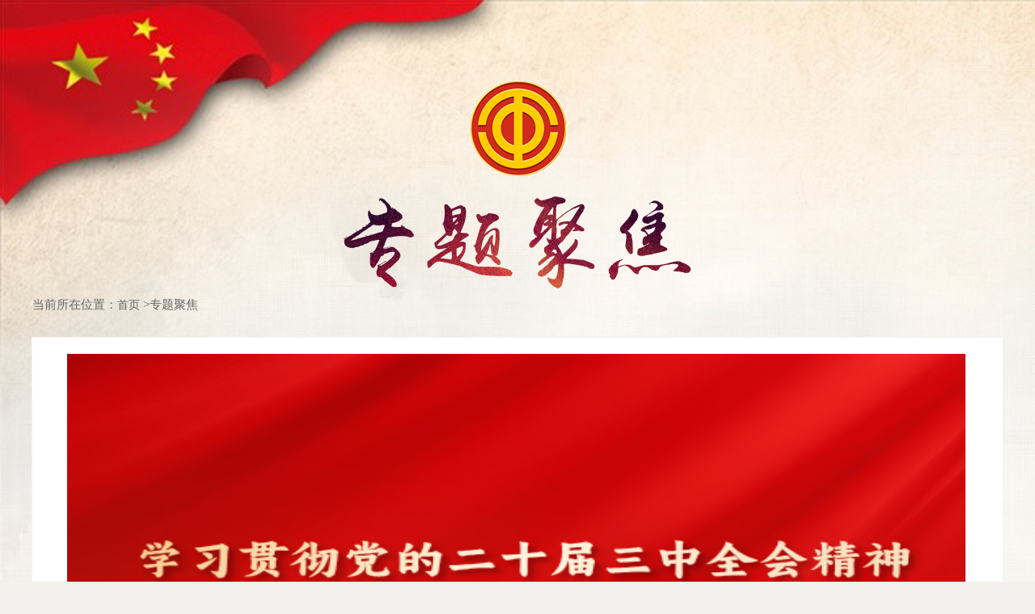

--- FILE ---
content_type: text/html; charset=utf-8
request_url: http://scgh.org/page/special/pages.html
body_size: 4412
content:


<!DOCTYPE html PUBLIC "-//W3C//DTD XHTML 1.0 Transitional//EN" "http://www.w3.org/TR/xhtml1/DTD/xhtml1-transitional.dtd">

<html xmlns="http://www.w3.org/1999/xhtml">
<head><title>
	四川省总工会_专题栏目
</title><link href="/css/special.css" rel="stylesheet" type="text/css" />
    <script type="text/javascript" src="/js/jquery.js"></script>
    <script type="text/javascript" src="/js/bootstrap.min.js"></script> 
    <script src="/Layer/layer.js" type="text/javascript"></script>
    <style type="text/css">
        .nav li{ position:relative;}
    </style>
    <script type="text/javascript" src="/js/jquery.min.js"></script>
    <script src="/js/menu/jquery.SuperSlide.2.1.1.js" type="text/javascript"></script>
    <script type="text/javascript" src="/js/public.js"></script> 
</head>
<body>
    <form method="post" action="./pages.html" id="form1">
<div class="aspNetHidden">
<input type="hidden" name="__VIEWSTATE" id="__VIEWSTATE" value="at0piznco4aUGSphS7PLMWDK16Fe0klVNLj/xGcHTIWip0a6WrJ7Bs8sbvFwufhuEUN3Ykb9jf10SJbH7kOCZI4mEK4SI6vat8PJTY7Zhvg=" />
</div>

<script type="text/javascript">
//<![CDATA[
var theForm = document.forms['form1'];
if (!theForm) {
    theForm = document.form1;
}
function __doPostBack(eventTarget, eventArgument) {
    if (!theForm.onsubmit || (theForm.onsubmit() != false)) {
        theForm.__EVENTTARGET.value = eventTarget;
        theForm.__EVENTARGUMENT.value = eventArgument;
        theForm.submit();
    }
}
//]]>
</script>


<script src="/WebResource.axd?d=BYHfFlvVgJLwvXlOzhXmnBNWALFTLnyhWzkITntm4qkoMAsouB0P-yruLfVJcHVH1vpGovy24CJ18ZRzUsSy7uePenvkdd0fE8mfH6Xt24g1&amp;t=637814948020000000" type="text/javascript"></script>

<div class="aspNetHidden">

	<input type="hidden" name="__VIEWSTATEGENERATOR" id="__VIEWSTATEGENERATOR" value="059575D5" />
	<input type="hidden" name="__SCROLLPOSITIONX" id="__SCROLLPOSITIONX" value="0" />
	<input type="hidden" name="__SCROLLPOSITIONY" id="__SCROLLPOSITIONY" value="0" />
	<input type="hidden" name="__EVENTTARGET" id="__EVENTTARGET" value="" />
	<input type="hidden" name="__EVENTARGUMENT" id="__EVENTARGUMENT" value="" />
	<input type="hidden" name="__VIEWSTATEENCRYPTED" id="__VIEWSTATEENCRYPTED" value="" />
</div>
    <div>
        <div class="zhuantilogos" ></div>
        <div>
            <div class="navigation_panel">
                当前所在位置：<a href="/index.html" style="color:#666666;text-decoration:none;">首页</a>&nbsp;>专题聚焦
        </div>
        </div>
        <div class="centers" style="background-color:White;">

             <div id="ztjja" >
                <script id="ztjja2" type="text/x-jquery-tmpl">
                      
                      <a href="${urls}" target="_black">
                         <div class="zhuanti_list1" style="margin-left:43px;width:1111px;height:550px;">
                           <img alt="${spl_title}" src="${spl_Img}" onerror="this.src='/images/master/noImg.png'" id="${spl_id}" style="width:1111px;height:520px;"/>
                           <p>${spl_title}</p>  
                        </div>
                      </a>
                    
                </script>
            </div>

             <div id="ztjjb" >
                <script id="ztjjb2" type="text/x-jquery-tmpl">
                      
                      <a href="${urls}" target="_black" >
                         <div class="zhuanti_list">
                           <img alt="${spl_title}" src="${spl_Img}" onerror="this.src='/images/master/noImg.png'" id="${spl_id}"/>
                           <p>${spl_title}</p>  
                        </div>
                      </a>
                    
                </script>
            </div>
       </div>
       <script type="text/javascript" src="/js/footer.js"></script>
       <script src="/js/jquery.tmpl.min.js" type="text/javascript"></script>
       <script src="/js/master/tj4.0.js" type="text/javascript"></script>
        <script src="/js/jquery/jquery.sp.t.js" type="text/javascript"></script>
    </div>
    

<script type="text/javascript">
//<![CDATA[

theForm.oldSubmit = theForm.submit;
theForm.submit = WebForm_SaveScrollPositionSubmit;

theForm.oldOnSubmit = theForm.onsubmit;
theForm.onsubmit = WebForm_SaveScrollPositionOnSubmit;
//]]>
</script>
</form>
</body>
</html>


--- FILE ---
content_type: text/html; charset=utf-8
request_url: http://scgh.org/Interfaces/scweb/newsContent.ashx
body_size: 553
content:
{"isok":"true","data":[{"autoid":58,"spl_id":"67ce5c93-3b5c-476d-9bca-468667ea69ef","spl_title":"学习贯彻党的二十届三中全会精神","spl_content":"0","spl_Img":"https://36.137.74.158/EditorFiles/MediaSystem/2024-08/f4655307e8eb4732af9527a2a7eeee57.png","spl_bg":"/EditorFiles/MediaSystem/2024-08/9d125b1cca2c465289b980ed3fdfd7dc.png","spl_order":1,"unit_id":"694084a5-ef19-4958-943e-d7da5f1e5ce9","Tablemarks1":"1","PageLink":"https://cbgc.scol.com.cn/getSubject?subjectId=2015","urls":"https://cbgc.scol.com.cn/getSubject?subjectId=2015"}]}

--- FILE ---
content_type: text/html; charset=utf-8
request_url: http://scgh.org/Interfaces/scweb/newsContent.ashx
body_size: 18327
content:
{"isok":"true","data":[{"autoid":64,"spl_id":"0fd4860c-9b23-468a-aa5d-7527cb166d06","spl_title":"锲而不舍落实中央八项规定精神","spl_content":"0","spl_Img":"https://36.137.74.158/EditorFiles/MediaSystem/2025-04/326a8963eb2844df98ab2f1cdeddcac9.png","spl_bg":"/EditorFiles/MediaSystem/2025-04/88f92730b7ac4cc7b50d531d654ca7db.png","spl_order":2,"unit_id":"694084a5-ef19-4958-943e-d7da5f1e5ce9","Tablemarks1":"0","PageLink":null,"urls":"/page/special/list_src0fd4860c-9b23-468a-aa5d-7527cb166d06.html"},{"autoid":54,"spl_id":"1e8fa9b5-6ddb-46fd-9d3d-5eb08c94b230","spl_title":"聚焦省委十二届六次全会","spl_content":"0","spl_Img":"https://36.137.74.158/EditorFiles/MediaSystem/2024-09/16d034dbbaf54da8956422faf17a976f.png","spl_bg":"/EditorFiles/MediaSystem/2024-09/0bfaa34e03f844b5bd627c0dbecc930d.png","spl_order":2,"unit_id":"694084a5-ef19-4958-943e-d7da5f1e5ce9","Tablemarks1":"1","PageLink":"http://cbgc.scol.com.cn/getSubject?subjectId=2046","urls":"http://cbgc.scol.com.cn/getSubject?subjectId=2046"},{"autoid":57,"spl_id":"368ada92-4268-465c-b343-11e6fb8531d8","spl_title":"全国工会重点工作创新案例四川创新案例专题报道","spl_content":"0","spl_Img":"https://36.137.74.158/EditorFiles/MediaSystem/2024-05/5897bd20ca644b529b5ae33197702d62.png","spl_bg":"/EditorFiles/MediaSystem/2024-05/65fc670ceaa84ac6bfd0dfc44b3bff3f.png","spl_order":3,"unit_id":"694084a5-ef19-4958-943e-d7da5f1e5ce9","Tablemarks1":"0","PageLink":null,"urls":"/page/special/list_src368ada92-4268-465c-b343-11e6fb8531d8.html"},{"autoid":41,"spl_id":"da892822-768b-4f43-9862-722c34e26075","spl_title":"四川工会系统学习贯彻党的二十大精神","spl_content":"0","spl_Img":"https://36.137.74.158/EditorFiles/MediaSystem/2022-10/2354f96bd40840479cd121ce158d9600.jpg","spl_bg":"/EditorFiles/MediaSystem/2022-10/10af585623404b5bb90c514647c43ca9.jpg","spl_order":4,"unit_id":"694084a5-ef19-4958-943e-d7da5f1e5ce9","Tablemarks1":"0","PageLink":null,"urls":"/page/special/list_srcda892822-768b-4f43-9862-722c34e26075.html"},{"autoid":45,"spl_id":"1527d88f-680a-4453-a899-06eb823277da","spl_title":"学习贯彻习近平新时代中国特色社会主义思想主题教育","spl_content":"0","spl_Img":"https://36.137.74.158/EditorFiles/MediaSystem/2023-06/b9f637c4a90743b89a641efd54223eff.jpg","spl_bg":"/EditorFiles/MediaSystem/2023-06/f98b272aeb4046c0966516e68bcb3371.jpg","spl_order":5,"unit_id":"694084a5-ef19-4958-943e-d7da5f1e5ce9","Tablemarks1":"0","PageLink":null,"urls":"/page/special/list_src1527d88f-680a-4453-a899-06eb823277da.html"},{"autoid":53,"spl_id":"29deb629-12c9-4587-ba33-8df75363dc94","spl_title":"学习宣传贯彻中国工会十八大和四川省工会十五大精神","spl_content":"0","spl_Img":"https://36.137.74.158/EditorFiles/MediaSystem/2023-11/e16cf8f20de2424baee784fb1c5ec04e.jpg","spl_bg":"/EditorFiles/MediaSystem/2023-11/11ee1c8eca9a483883ea4f37185acd83.jpg","spl_order":6,"unit_id":"694084a5-ef19-4958-943e-d7da5f1e5ce9","Tablemarks1":"0","PageLink":null,"urls":"/page/special/list_src29deb629-12c9-4587-ba33-8df75363dc94.html"},{"autoid":39,"spl_id":"5fea033c-4879-448a-a2fa-68efcdf50f5d","spl_title":"“拼经济、搞建设、促发展”","spl_content":"0","spl_Img":"https://36.137.74.158/EditorFiles/MediaSystem/2022-08/8e29e8c4d410436cb334542f073a10ba.jpg","spl_bg":"/EditorFiles/MediaSystem/2022-08/854ac5c94fa6432c85ecc2b0f0efec99.jpg","spl_order":7,"unit_id":"694084a5-ef19-4958-943e-d7da5f1e5ce9","Tablemarks1":"0","PageLink":null,"urls":"/page/special/list_src5fea033c-4879-448a-a2fa-68efcdf50f5d.html"},{"autoid":37,"spl_id":"f51e5564-cf68-40ad-ba59-d026ff22c27b","spl_title":"产业工人队伍建设改革","spl_content":"0","spl_Img":"https://scgh.org/Upload/WZXT/Special/2022-04-24/20220424111654156.jpg","spl_bg":"/Upload/WZXT/Special/2022-04-24/20220424111654801.jpg","spl_order":8,"unit_id":"694084a5-ef19-4958-943e-d7da5f1e5ce9","Tablemarks1":"0","PageLink":null,"urls":"/page/special/list_srcf51e5564-cf68-40ad-ba59-d026ff22c27b.html"},{"autoid":60,"spl_id":"f1d6ef77-98d7-4d9b-bda6-48a441ba89d7","spl_title":"新就业形态劳动者建会入会","spl_content":"0","spl_Img":"https://36.137.74.158/EditorFiles/MediaSystem/2024-10/3051ec534c5c4c9bb86d921d22a2cd17.png","spl_bg":"/EditorFiles/MediaSystem/2024-10/d44425fdab8548f0a28cbd0d998df11f.png","spl_order":9,"unit_id":"694084a5-ef19-4958-943e-d7da5f1e5ce9","Tablemarks1":"0","PageLink":null,"urls":"/page/special/list_srcf1d6ef77-98d7-4d9b-bda6-48a441ba89d7.html"},{"autoid":63,"spl_id":"abebd859-acd4-4818-89b7-784cc566ac45","spl_title":"四川省职工国家安全教育主题活动","spl_content":"0","spl_Img":"https://36.137.74.158/EditorFiles/MediaSystem/2025-03/7cdc764ed0c94449aca07bc6e2adccce.jpg","spl_bg":null,"spl_order":10,"unit_id":"694084a5-ef19-4958-943e-d7da5f1e5ce9","Tablemarks1":"0","PageLink":null,"urls":"/page/special/list_srcabebd859-acd4-4818-89b7-784cc566ac45.html"},{"autoid":40,"spl_id":"7749bf12-e61f-42fd-baca-f1073f1fad02","spl_title":"县级工会加强年","spl_content":"0","spl_Img":"https://36.137.74.158/EditorFiles/MediaSystem/2022-09/f325e361783b4bea8d550835c933ae48.jpg","spl_bg":"/EditorFiles/MediaSystem/2022-09/a5c9b98433e8480fb95380d348210b4c.jpg","spl_order":10,"unit_id":"694084a5-ef19-4958-943e-d7da5f1e5ce9","Tablemarks1":"0","PageLink":null,"urls":"/page/special/list_src7749bf12-e61f-42fd-baca-f1073f1fad02.html"},{"autoid":48,"spl_id":"662b1a0b-ff3c-40d0-b9d5-20ecdbab18f2","spl_title":"2023年“最美工会户外劳动者服务站点”推树活动","spl_content":"0","spl_Img":"https://36.137.74.158/EditorFiles/MediaSystem/2023-06/514af73d880b4e309b049703fd983c54.jpg","spl_bg":"/EditorFiles/MediaSystem/2023-06/c433f1a910e74b7da19556023fd5b932.jpg","spl_order":10,"unit_id":"694084a5-ef19-4958-943e-d7da5f1e5ce9","Tablemarks1":"1","PageLink":"https://ans3.hzkj.net/scpd/sczmzd2023/main/index.html?a=1","urls":"https://ans3.hzkj.net/scpd/sczmzd2023/main/index.html?a=1"},{"autoid":23,"spl_id":"09d317c6-c9ec-4a99-a99d-179de46a688d","spl_title":"温暖回家路 工会伴你行","spl_content":"0","spl_Img":"https://scgh.org/Upload/WZXT/Special/2020-01-06/20200106172734803.jpg","spl_bg":"/Upload/WZXT/Special/2020-01-06/20200106165142445.jpg","spl_order":11,"unit_id":"694084a5-ef19-4958-943e-d7da5f1e5ce9","Tablemarks1":"0","PageLink":null,"urls":"/page/special/list_src09d317c6-c9ec-4a99-a99d-179de46a688d.html"},{"autoid":25,"spl_id":"a79ea27f-3065-4dae-bea6-12dcb635bc23","spl_title":"唱好双城记 建好经济圈","spl_content":"0","spl_Img":"https://scgh.org/Upload/WZXT/Special/2020-07-16/20200716101615148.png","spl_bg":"/Upload/WZXT/Special/2020-07-16/20200716101615471.png","spl_order":11,"unit_id":"694084a5-ef19-4958-943e-d7da5f1e5ce9","Tablemarks1":"0","PageLink":null,"urls":"/page/special/list_srca79ea27f-3065-4dae-bea6-12dcb635bc23.html"},{"autoid":59,"spl_id":"cf0818d6-f2b1-4d59-a5f5-c8a464ce5953","spl_title":"四川省劳模工匠宣讲团","spl_content":"0","spl_Img":"https://36.137.74.158/EditorFiles/MediaSystem/2024-08/13e238a024ac469dbeff64acd165d592.jpg","spl_bg":"/EditorFiles/MediaSystem/2024-08/d49ce71ec3fb461d9854b5683165297a.jpg","spl_order":12,"unit_id":"694084a5-ef19-4958-943e-d7da5f1e5ce9","Tablemarks1":"1","PageLink":"http://sc.china.com.cn/special/laomoxuanjiangtuan/ ","urls":"http://sc.china.com.cn/special/laomoxuanjiangtuan/ "},{"autoid":24,"spl_id":"05a3ad61-e20a-407b-a492-5a1c0cb745ec","spl_title":"众志成城抗击疫情","spl_content":"0","spl_Img":"https://scgh.org/Upload/WZXT/Special/2020-01-29/20200129213758410.jpg","spl_bg":"/Upload/WZXT/Special/2020-01-29/20200129213758986.jpg","spl_order":12,"unit_id":"694084a5-ef19-4958-943e-d7da5f1e5ce9","Tablemarks1":"0","PageLink":null,"urls":"/page/special/list_src05a3ad61-e20a-407b-a492-5a1c0cb745ec.html"},{"autoid":20,"spl_id":"b523df0c-e3ce-4737-b2a8-2bd945c3025d","spl_title":"2019四川“最美农民工”评选活动","spl_content":"0","spl_Img":"https://scgh.org/Upload/WZXT/Special/2019-10-28/20191028152152546.jpg","spl_bg":"/Upload/WZXT/Special/2019-10-28/20191028151802514.jpg","spl_order":12,"unit_id":"694084a5-ef19-4958-943e-d7da5f1e5ce9","Tablemarks1":"0","PageLink":null,"urls":"/page/special/list_srcb523df0c-e3ce-4737-b2a8-2bd945c3025d.html"},{"autoid":18,"spl_id":"a1f89c07-fef3-4915-a1a2-ad0e24a54eb3","spl_title":"四川省争创“十佳”模范职工之家活动成果风采展","spl_content":"0","spl_Img":"https://scgh.org/Upload/WZXT/Special/2019-10-28/20191028152033680.jpg","spl_bg":"/Upload/WZXT/Special/2019-10-16/20191016212100189.jpg","spl_order":13,"unit_id":"694084a5-ef19-4958-943e-d7da5f1e5ce9","Tablemarks1":"0","PageLink":null,"urls":"/page/special/list_srca1f89c07-fef3-4915-a1a2-ad0e24a54eb3.html"},{"autoid":15,"spl_id":"49751e1d-d820-45ca-82b5-bc771a888e6a","spl_title":"省总工会十四届委员会委员提案","spl_content":"0","spl_Img":"https://scgh.org/Upload/WZXT/Special/2019-10-16/20191016212921201.png","spl_bg":"/Upload/WZXT/Special/2019-03-21/636887835953145000_提案3.png","spl_order":14,"unit_id":"694084a5-ef19-4958-943e-d7da5f1e5ce9","Tablemarks1":"0","PageLink":null,"urls":"/page/special/list_src49751e1d-d820-45ca-82b5-bc771a888e6a.html"},{"autoid":13,"spl_id":"b74fa169-2414-4807-a3ac-a0af0ead10f0","spl_title":"庆祝新中国成立70周年职工文艺作品展示","spl_content":"0","spl_Img":"https://scgh.org/Upload/WZXT/Special/2019-10-28/20191028152011585.jpg","spl_bg":"/Upload/WZXT/Special/2019-10-16/20191016223831522.jpg","spl_order":15,"unit_id":"694084a5-ef19-4958-943e-d7da5f1e5ce9","Tablemarks1":"0","PageLink":null,"urls":"/page/special/list_srcb74fa169-2414-4807-a3ac-a0af0ead10f0.html"},{"autoid":47,"spl_id":"e7fed202-bf9f-4e70-80a3-84fd8f41ca3a","spl_title":"会聚良缘·51情缘 520全省工会单身职工活动展示","spl_content":"0","spl_Img":"https://36.137.74.158/EditorFiles/MediaSystem/2023-05/d0bd0cd0738446b89b068a6474e45360.jpg","spl_bg":"/EditorFiles/MediaSystem/2023-05/fbcdc6c27cb540d4891c3989ae8a7d59.jpg","spl_order":15,"unit_id":"694084a5-ef19-4958-943e-d7da5f1e5ce9","Tablemarks1":"0","PageLink":null,"urls":"/page/special/list_srce7fed202-bf9f-4e70-80a3-84fd8f41ca3a.html"},{"autoid":21,"spl_id":"5928b66f-19d7-47eb-abd1-ddd3a51a53b8","spl_title":"学习贯彻党的十九届四中全会精神","spl_content":"0","spl_Img":"https://scgh.org/Upload/WZXT/Special/2019-11-07/20191107150240203.png","spl_bg":"/Upload/WZXT/Special/2019-11-07/20191107150240121.png","spl_order":16,"unit_id":"694084a5-ef19-4958-943e-d7da5f1e5ce9","Tablemarks1":"0","PageLink":null,"urls":"/page/special/list_src5928b66f-19d7-47eb-abd1-ddd3a51a53b8.html"},{"autoid":22,"spl_id":"66995ed5-2e61-4785-9bf7-4cc46c0dcb93","spl_title":"学习贯彻省委十一届六次全会精神","spl_content":"0","spl_Img":"https://scgh.org/Upload/WZXT/Special/2019-12-10/20191210114602608.png","spl_bg":"/Upload/WZXT/Special/2019-12-10/20191210114608140.png","spl_order":17,"unit_id":"694084a5-ef19-4958-943e-d7da5f1e5ce9","Tablemarks1":"0","PageLink":null,"urls":"/page/special/list_src66995ed5-2e61-4785-9bf7-4cc46c0dcb93.html"},{"autoid":16,"spl_id":"b6c03604-55cd-40d2-91e9-bc6dcf134af8","spl_title":"四川最美职工先进事迹","spl_content":"0","spl_Img":"https://scgh.org/Upload/WZXT/Special/2019-04-17/636911144006108594_最美职工专题3.jpg","spl_bg":"/Upload/WZXT/Special/2019-04-17/636911144138598828_最美职工专题2.jpg","spl_order":18,"unit_id":"694084a5-ef19-4958-943e-d7da5f1e5ce9","Tablemarks1":"0","PageLink":null,"urls":"/page/special/list_srcb6c03604-55cd-40d2-91e9-bc6dcf134af8.html"},{"autoid":17,"spl_id":"e0e3523d-c42f-4c96-8211-a7f7f30db8ed","spl_title":"省总工会“不忘初心、牢记使命”主题教育","spl_content":"0","spl_Img":"https://scgh.org/Upload/WZXT/Special/2019-07-18/636990566198728203_不忘初心牢记使命382x128.png","spl_bg":"/Upload/WZXT/Special/2019-07-18/636990816452644219_banner.png","spl_order":19,"unit_id":"694084a5-ef19-4958-943e-d7da5f1e5ce9","Tablemarks1":"1","PageLink":null,"urls":"/page/special/typeofs/special_srce0e3523d-c42f-4c96-8211-a7f7f30db8ed.html"},{"autoid":28,"spl_id":"9af66bdf-4b0b-443e-8f35-07bb110e4fab","spl_title":"学习贯彻省委十一届八次全会精神","spl_content":"0","spl_Img":"https://scgh.org/Upload/WZXT/Special/2020-12-21/20201221113611393.png","spl_bg":"/Upload/WZXT/Special/2020-12-21/20201221113611246.png","spl_order":20,"unit_id":"694084a5-ef19-4958-943e-d7da5f1e5ce9","Tablemarks1":"0","PageLink":null,"urls":"/page/special/list_src9af66bdf-4b0b-443e-8f35-07bb110e4fab.html"},{"autoid":34,"spl_id":"3c343499-f6cd-4e55-ab10-309ab9da28c0","spl_title":"学习贯彻省委十一届十次全会精神","spl_content":"0","spl_Img":"https://scgh.org/Upload/WZXT/Special/2021-12-03/20211203150909394.jpg","spl_bg":"/Upload/WZXT/Special/2021-12-03/20211203150909569.jpg","spl_order":20,"unit_id":"694084a5-ef19-4958-943e-d7da5f1e5ce9","Tablemarks1":"0","PageLink":null,"urls":"/page/special/list_src3c343499-f6cd-4e55-ab10-309ab9da28c0.html"},{"autoid":12,"spl_id":"c8fb9d23-1c05-4dc9-8cb6-f4f98533eeef","spl_title":"关心关爱农民工","spl_content":"0","spl_Img":"https://scgh.org/Upload/WZXT/Special/2018-12-27/636815266325998750_农民工专题3.jpg","spl_bg":"/Upload/WZXT/Special/2018-12-27/636815266392873750_农民工专题2.jpg","spl_order":20,"unit_id":"694084a5-ef19-4958-943e-d7da5f1e5ce9","Tablemarks1":"0","PageLink":null,"urls":"/page/special/list_srcc8fb9d23-1c05-4dc9-8cb6-f4f98533eeef.html"},{"autoid":14,"spl_id":"b001c5fa-ea1e-46e8-936c-fa55ebc84fb7","spl_title":"学习贯彻习近平总书记关于工人阶级和工会工作的重要论述","spl_content":"0","spl_Img":"https://scgh.org/Upload/WZXT/Special/2019-03-18/636885008235332500_微信图片_20190318101316.jpg","spl_bg":"/Upload/WZXT/Special/2019-03-18/636885008279082500_微信图片_20190318101301.jpg","spl_order":21,"unit_id":"694084a5-ef19-4958-943e-d7da5f1e5ce9","Tablemarks1":"0","PageLink":null,"urls":"/page/special/list_srcb001c5fa-ea1e-46e8-936c-fa55ebc84fb7.html"},{"autoid":9,"spl_id":"e9c0ffa7-ebf3-4657-96cb-a40331da1b14","spl_title":"四川省工会领导干部“大培训”","spl_content":"0","spl_Img":"https://scgh.org/Upload/WZXT/Special/2018-11-07/636772094568577500_十七大328-128.jpg","spl_bg":"/Upload/WZXT/Special/2018-11-07/636772094257327500_十七大587-304.jpg","spl_order":22,"unit_id":"694084a5-ef19-4958-943e-d7da5f1e5ce9","Tablemarks1":"0","PageLink":null,"urls":"/page/special/list_srce9c0ffa7-ebf3-4657-96cb-a40331da1b14.html"},{"autoid":30,"spl_id":"df4b21f6-9759-4515-81e1-dd4d9930e0f0","spl_title":"学习贯彻党的十九届五中全会精神","spl_content":"0","spl_Img":"https://scgh.org/Upload/WZXT/Special/2021-11-12/20211112094333196.png","spl_bg":"/Upload/WZXT/Special/2021-11-12/20211112094333596.png","spl_order":23,"unit_id":"694084a5-ef19-4958-943e-d7da5f1e5ce9","Tablemarks1":"0","PageLink":null,"urls":"/page/special/list_srcdf4b21f6-9759-4515-81e1-dd4d9930e0f0.html"},{"autoid":11,"spl_id":"dc2a693d-730a-4c2a-90b9-ec0de06904e5","spl_title":"庆祝改革开放四十周年","spl_content":"0","spl_Img":"https://scgh.org/Upload/WZXT/Special/2018-12-27/636815176568811250_改革开放3.jpg","spl_bg":"/Upload/WZXT/Special/2018-12-17/636806636729731250_改革开放2.jpg","spl_order":23,"unit_id":"694084a5-ef19-4958-943e-d7da5f1e5ce9","Tablemarks1":"0","PageLink":null,"urls":"/page/special/list_srcdc2a693d-730a-4c2a-90b9-ec0de06904e5.html"},{"autoid":5,"spl_id":"ab33f7c1-a0d1-4707-b90e-234cb66ec8ee","spl_title":"学习贯彻落实中国工会十七大精神","spl_content":"0","spl_Img":"https://scgh.org/Upload/WZXT/Special/2018-11-01/636766833757895000_382.png","spl_bg":"/Upload/WZXT/Special/2018-11-01/636766833814926250_587.jpg","spl_order":24,"unit_id":"694084a5-ef19-4958-943e-d7da5f1e5ce9","Tablemarks1":"0","PageLink":null,"urls":"/page/special/list_srcab33f7c1-a0d1-4707-b90e-234cb66ec8ee.html"},{"autoid":1,"spl_id":"01b88dd8-a80f-4552-92d1-bb2ab1036a87","spl_title":"四川省工会十四次代表大会","spl_content":"0","spl_Img":"https://scgh.org/Upload/WZXT/Special/2018-10-22/636757991443207500_十四大.jpg","spl_bg":"/Upload/WZXT/Special/2018-09-30/636739231358436250_636670966021088750_14d.jpg","spl_order":25,"unit_id":"694084a5-ef19-4958-943e-d7da5f1e5ce9","Tablemarks1":"0","PageLink":null,"urls":"/page/special/list_src01b88dd8-a80f-4552-92d1-bb2ab1036a87.html"},{"autoid":4,"spl_id":"e83e4d47-cc07-4dad-87de-e34797cabf43","spl_title":"中国工会十七大召开","spl_content":"0","spl_Img":"https://scgh.org/Upload/WZXT/Special/2018-10-22/636757977614926250_国庆展板.jpg","spl_bg":"/Upload/WZXT/Special/2018-10-22/636757977762738750_十七大588.jpg","spl_order":26,"unit_id":"694084a5-ef19-4958-943e-d7da5f1e5ce9","Tablemarks1":"0","PageLink":null,"urls":"/page/special/list_srce83e4d47-cc07-4dad-87de-e34797cabf43.html"},{"autoid":3,"spl_id":"8998bf0c-f847-47f3-bc65-066d43b2ff20","spl_title":"四川省总工会开展专项督查和大调研","spl_content":"0","spl_Img":"https://scgh.org/Upload/WZXT/Special/2018-09-13/636724265733187500_封面.png","spl_bg":"/Upload/WZXT/Special/2018-09-13/636724285217718750_图层3.png","spl_order":27,"unit_id":"694084a5-ef19-4958-943e-d7da5f1e5ce9","Tablemarks1":"0","PageLink":null,"urls":"/page/special/list_src8998bf0c-f847-47f3-bc65-066d43b2ff20.html"},{"autoid":55,"spl_id":"a4e8e95b-9f3c-494b-9de0-e10cea013309","spl_title":"四川省工会第十五次代表大会","spl_content":"0","spl_Img":"https://36.137.74.158/EditorFiles/MediaSystem/2023-11/29906f075132494c8c8fa54f67b171a4.jpg","spl_bg":"/EditorFiles/MediaSystem/2023-11/7379f6712181436e93144b885aebcd89.jpg","spl_order":30,"unit_id":"694084a5-ef19-4958-943e-d7da5f1e5ce9","Tablemarks1":"1","PageLink":"https://meetweb.sc12351.com/home","urls":"https://meetweb.sc12351.com/home"},{"autoid":49,"spl_id":"32286ad2-2d61-4c0b-a555-83c61f153777","spl_title":"聚焦省委十二届三次全会","spl_content":"0","spl_Img":"https://36.137.74.158/EditorFiles/MediaSystem/2023-06/010476698a8347a691a6143461646d6d.jpg","spl_bg":"/EditorFiles/MediaSystem/2023-06/74b8e5659254487a87bd1a588a104f2a.jpg","spl_order":45,"unit_id":"694084a5-ef19-4958-943e-d7da5f1e5ce9","Tablemarks1":"0","PageLink":null,"urls":"/page/special/list_src32286ad2-2d61-4c0b-a555-83c61f153777.html"}]}

--- FILE ---
content_type: text/css
request_url: http://scgh.org/css/special.css
body_size: 2744
content:
body{
    background-image: url("/images/specialbg.png");
    background-repeat: no-repeat;
    font-family:微软雅黑;
    margin:0;padding:0;
    background-color:#F4F0ED;
}
a
{
        color: #6f6f6f;   
        font-size:14px;
        font-family:微软雅黑;
    }
.centers
{
    width: 1200px;
    min-height:580px;
    height: 100%;
    margin: 0 auto;
    overflow: hidden;
    padding: 0px;
    margin-top:20px;
    border:1px solid #F2F2F2;
    margin-bottom:30px;
    padding-bottom:30px;
}
.zhuantilogos
{
    width:431px;
    height:257px;
    background-image: url("/images/zhuantilogo.png");
    margin-left:auto;margin-right:auto;   
    margin-top:100px;
    z-index:9;
}
.navigation_panel
    {
     width:1200px;height:40px;line-height:40px;
     font-size:15px;
     margin-left:auto;margin-right:auto;
     color:#666666;
    }
    
 .zhuanti_list1
 {
   width:534px;height:331px;

   float:left;margin-top:20px; 
   margin-left:44px;
   margin-bottom:20px;
 }
 .zhuanti_list1 img
 {
     width:534px;height:276px;
  }
  
  .zhuanti_list1 p
 {
     width:100%;height:45px;line-height:45px;
     text-align:center;
     margin-top:0;
     font-size:16px;
     color:#333333;
     font-weight:bold;
  }
    
    
 .zhuanti_list
 {
   width:534px;height:331px;

   float:left;margin-top:20px; 
   margin-left:44px;
   margin-bottom:20px;
    -webkit-transition:  all 300ms linear;
    -moz-transition: all 300ms linear;
    -o-transition: all 300ms linear;
    -ms-transition: all 300ms linear;
    transition: all 300ms linear;
 }
 .zhuanti_list img
 {
     width:534px;height:276px;
  }
  
  .zhuanti_list p
 {
     width:100%;height:45px;line-height:45px;
     text-align:center;
     margin-top:0;
     font-size:16px;
     color:#333333;
     font-weight:bold;
  }
  
  .zhuanti_list:hover{
    cursor: pointer;
    z-index:999;
    -webkit-transform: scale(1.1);
    -moz-transform: scale(1.1);
    -ms-transform: scale(1.1);
    -o-transform: scale(1.1);
    transform: scale(1.1);
    background-color:White;
    box-shadow: 0 0 15px #ccc;
    background: #fff;
    transition-duration: 0.5s;
    background: rgba(255, 255, 255, 0.5);  
}
  

  .fo{
    font-size: 13px;
    color: #555555;
    margin-bottom: 20px;
    margin-top: 30px;
}

.numPerson{
    color: #761c19;
    font-weight: bold;
}
.footer{
    margin: 0px auto;
    text-align: center;
    width:100%;height: 146px;background-color: #e2e2e2;
    overflow: hidden;
    -webkit-user-select:none;
    -moz-user-select:none;
    -ms-user-select:none;
    user-select:none;
    height:156px;
    line-height:25px;

}

--- FILE ---
content_type: application/javascript
request_url: http://scgh.org/js/footer.js
body_size: 791
content:
var footer = '<div class="row footer"><div class="fo">' + '<span>主办单位：四川省总工会 Copyright 2018 www.scgh.org All Rights Reserved.</span>' +
'&nbsp;&nbsp;' + '<span>电话:(028)86122339</span>&nbsp;<span>邮编:610000</span><br/>&nbsp;&nbsp;&nbsp;' +
'<span>川公网安备 51010502010464号&nbsp;&nbsp;&nbsp;&nbsp;技术单位 : <a href="http://yinlihua.cn/" target="black" style="color:#555555;">四川银利华应用科技有限责任公司</a></span><br/>建议浏览器：360、谷歌、火狐、IE10蜀ICP备06003706号-1&nbsp;' +
'<span><script src="https://s19.cnzz.com/z_stat.php?id=1273681909&web_id=1273681909" language="JavaScript"></script></span>' +
'</div>'+ '<img class="footerImg" src="../../images/底部footer.png"></div>';
document.write(footer);

--- FILE ---
content_type: application/javascript
request_url: http://scgh.org/js/public.js
body_size: 1122
content:

//    window.onscroll = function () {
//        var t = document.documentElement.scrollTop || document.body.scrollTop;
//        var top_div = document.getElementById("top_div");
//        var obj = document.getElementById("top_div2");


//        if (t >= 30) {
//            top_div.style.display = "inline";
//            obj.style.cssText = "background-color:white; display:block;color:#C21101;border:1px solid #ccc;border-left-style:none;border-right-style:none;border-top-style:none;";
//        } else {
//            top_div.style.display = "none";
//            obj.style.cssText = "display:block;";
//        }
//    }

    window.onload = function () {
        //document.getElementById("divTime1").innerHTML = '<object type="text/html" data="HTMLPage3.htm" width="100%" height="100%" scrolling="No"></object>';
        document.getElementById("divTime1").innerHTML = '<iframe src="/masterPage/stime.htm" width="570" marginwidth="0" height="20" marginheight="0" scrolling="No" frameborder="0" vspace="0" id="Iframe1" border="0" framespacing="0" noresize="noResize"></iframe>';
    }




--- FILE ---
content_type: application/javascript
request_url: http://scgh.org/js/master/tj4.0.js
body_size: 635
content:
/*** stym 1.1.2* Most modern mobile touch slider and framework with hardware accelerated transitions* Copyright 2019, tangyangming* Licensed under MIT* For CommonJS and CommonJS-like environments where a proper window is present,// execute the factory and get jQuery For environments that do not inherently posses a window with a document(such as Node.js), expose a jQuery-making factory as module.exports*/var hostUrl = '/Interfaces/scweb/newsContent.ashx';/*This accentuates the need for the creation of a real windowe.g. var jQuery = require("jquery")(window);// See ticket #14549 for more info* Released on: March 03, 2019
*/


--- FILE ---
content_type: application/javascript
request_url: http://scgh.org/js/jquery/jquery.sp.t.js
body_size: 1144
content:
//1
$.ajax(hostUrl, {
    type: "post",
    data: {
        types: "getIndexSpecial",
        indexjjCount: "1",
        noTop: 1
    },
    dataType: 'json',
    success: function (res) {
        //layer.close(ld);
        if (res.isok == "true") {
            var models = res.data;
            //alert(models.toString())
            $("#ztjja").html($("#ztjja2").tmpl(models));
        }
        else {
            //layer.alert(res.msg);
        }
    },
    error: function (msg) {
        console.log("读取ztjja！");
    }
});

//得到专题聚焦2
$.ajax(hostUrl, {
    type: "post",
    data: {
        types: "getIndexSpecialList",
        indexjjCount: "50",
        noTop: 1
    },
    dataType: 'json',
    success: function (res) {
        //layer.close(ld);
        if (res.isok == "true") {
            var models = res.data;
            //alert(models.toString())
            $("#ztjjb").html($("#ztjjb2").tmpl(models));
        }
        else {
            layer.alert(res.msg);
        }
    },
    error: function (msg) {
        console.log("读取ztjjb！");
    }
});